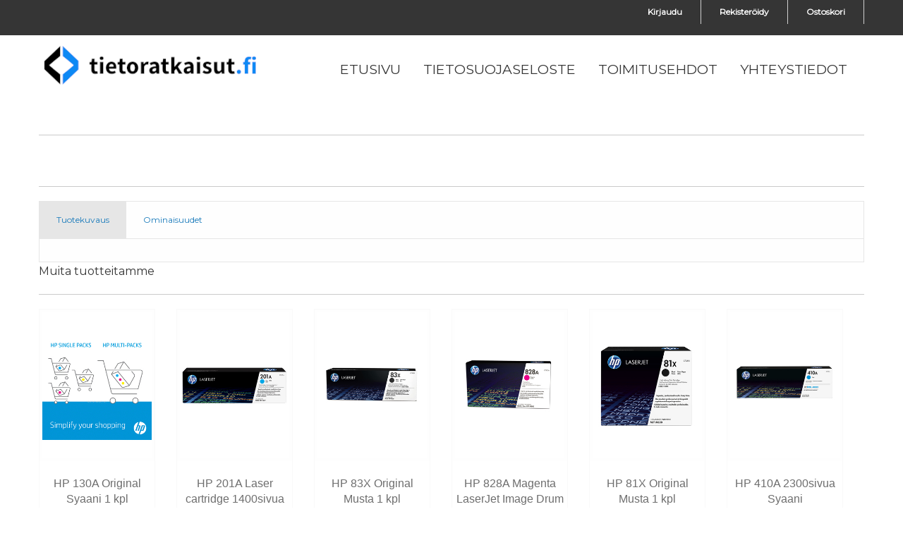

--- FILE ---
content_type: text/html; charset=UTF-8
request_url: https://eshop.tietoratkaisut.fi/item/tulostintarvikkeet/varikasetit-mustesuihku/brother-lc1280xlbk-musta-mustekasetti/LC1280XLBK/
body_size: 23974
content:

<!DOCTYPE html>
<html class="no-js" lang="fi">
<head>

<!-- Google tag (gtag.js) -->
<script async src="https://www.googletagmanager.com/gtag/js?id=G-ZX6XSTL61B"></script>
<script>
  window.dataLayer = window.dataLayer || [];
  function gtag(){dataLayer.push(arguments);}
  gtag('js', new Date());

  gtag('config', 'G-ZX6XSTL61B');
</script>

<base href="https://eshop.tietoratkaisut.fi/" />
<meta http-equiv="content-type" content="text/html; charset=UTF-8">
<meta name="viewport" content="width=device-width, initial-scale=1">

<link href='https://fonts.googleapis.com/css?family=Montserrat' rel='stylesheet'>
<link rel="stylesheet" href="store/template/ext/foundation_6_5_3/foundation.min.css">
<link rel="stylesheet" href="store/template/ext/eshop/css/eshop_default_style.css">
<link rel="stylesheet" href="store/template/ext/foundation-icons/foundation-icons.css">
<link rel="stylesheet" href="store/template/ext/fancybox/jquery.fancybox.min.css">
<link rel="stylesheet" href="store/template/ext/css/gallery.css">
<link rel="stylesheet" type="text/css" href="store/template/eshop_new/css/style.css" />

<script src="store/template/ext/jquery/jquery-3.2.1.min.js"></script>
<script src="store/template/ext/fancybox/jquery.fancybox.min.js" type="text/javascript" defer="defer"></script>
 <script src="store/template/ext/eshop/functions.js" type="text/javascript" defer="defer"></script>
<script src="store/template/ext/eshop/custom.js" type="text/javascript"></script>

</head>
<body>

<div class="grid-container full" style="background: #353535; height: 50px;">
<div class="grid-container">
<div class="grid-x grid-margin-x">
<div class="large-12 medium-12 small-12 cell" style="color: #ffffff; text-align: right;">
<ul class="menu info" style="display: inline-block;">
 <li><a href="eshop.php?auth=login">Kirjaudu</a></li><li><a href="eshop.php?auth=register">Rekister&ouml;idy</a></li><li><a href="eshop.php?cart=1">Ostoskori</a></li>
</ul>
</div>
</div>
</div>
</div>
</div>

<div class="grid-container full">

<!-- menu -->
<div class="cell">

<div class="off-canvas-wrapper">

  <div class="off-canvas position-left" id="offCanvasLeft1" data-off-canvas data-transition="overlap" style="background-color: rgb(255,255,255,1); color: #353535;">
    <div class="grid-x grid-margin-x" style="background: #353535; padding: 5px;"><h5 style="color: #ffffff; margin-left: 10px;">Tuotteet</h5></div>
    
    <div class="productmenu">
        <div class="verticalmenu">
            <ul>
            <ul class="vertical menu accordion-menu" data-accordion-menu data-multi-open="false" data-submenu-toggle="true"><li class=""><a class="" href="eshop.php?category=kaapelit-ja-adapterit">Kaapelit ja adapterit</a><ul class="menu vertical nested" ><li class=" "><a class="indent" href="category/kaapelit-ja-adapterit/displayport-displayport/">DisplayPort - DisplayPort</a></li><li class=" "><a class="indent" href="category/kaapelit-ja-adapterit/displayport-dvi/">DisplayPort - DVI</a></li><li class=" "><a class="indent" href="category/kaapelit-ja-adapterit/displayport-hdmi/">DisplayPort - HDMI</a></li><li class=" "><a class="indent" href="category/kaapelit-ja-adapterit/displayport-vga/">DisplayPort - VGA</a></li><li class=" "><a class="indent" href="category/kaapelit-ja-adapterit/dvi-dvi/">DVI-DVI</a></li><li class=" "><a class="indent" href="category/kaapelit-ja-adapterit/dvi-vga/">DVI-VGA</a></li><li class=" "><a class="indent" href="category/kaapelit-ja-adapterit/hdmi-dvi/">HDMI-DVI</a></li><li class=" "><a class="indent" href="category/kaapelit-ja-adapterit/hdmi-hdmi/">HDMI-HDMI</a></li><li class=" "><a class="indent" href="category/kaapelit-ja-adapterit/hdmi-vga/">HDMI-VGA</a></li><li class=" "><a class="indent" href="category/kaapelit-ja-adapterit/muut/">Muut</a></li></ul></li><li class=""><a class="" href="eshop.php?category=kamerat-ja-tarvikkeet">Kamerat ja tarvikkeet</a><ul class="menu vertical nested" ><li class=" "><a class="indent" href="category/kamerat-ja-tarvikkeet/jarjestelmakamerat/">Järjestelmäkamerat</a></li><li class=" "><a class="indent" href="category/kamerat-ja-tarvikkeet/kasisalamat/">Käsisalamat</a></li><li class=" "><a class="indent" href="category/kamerat-ja-tarvikkeet/kompaktikamerat/">Kompaktikamerat</a></li><li class=" "><a class="indent" href="category/kamerat-ja-tarvikkeet/objektiivit-slr/">Objektiivit - SLR</a></li></ul></li><li class=""><a class="" href="eshop.php?category=kodinelektroniikka">Kodinelektroniikka</a><ul class="menu vertical nested" ><li class=" "><a class="indent" href="category/kodinelektroniikka/-lykellot/">Älykellot</a></li><li class=" "><a class="indent" href="category/kodinelektroniikka/dvd-blu-ray/">DVD / Blu-ray</a></li><li class=" "><a class="indent" href="category/kodinelektroniikka/hifilaitteet/">Hifilaitteet</a></li><li class=" "><a class="indent" href="category/kodinelektroniikka/kaiuttimet-bluetooth-wifi/">Kaiuttimet - Bluetooth/WIFI</a></li><li class=" "><a class="indent" href="category/kodinelektroniikka/kotiparturit/">Kotiparturit</a></li><li class=" "><a class="indent" href="category/kodinelektroniikka/mediasoittimet/">Mediasoittimet</a></li><li class=" "><a class="indent" href="category/kodinelektroniikka/partakoneet/">Partakoneet</a></li><li class=" "><a class="indent" href="category/kodinelektroniikka/seinatelineet-ja-kiinnikkeet/">Seinätelineet ja kiinnikkeet</a></li><li class=" "><a class="indent" href="category/kodinelektroniikka/televisiot/">Televisiot</a></li></ul></li><li class=""><a class="" href="eshop.php?category=komponentit">Komponentit</a><ul class="menu vertical nested" ><li class=" "><a class="indent" href="category/komponentit/emolevyt-amd/">Emolevyt - AMD</a></li><li class=" "><a class="indent" href="category/komponentit/emolevyt-intel/">Emolevyt - Intel</a></li><li class=" "><a class="indent" href="category/komponentit/kiintolevykotelot/">kiintolevykotelot</a></li><li class=" "><a class="indent" href="category/komponentit/kiintolevyt/">Kiintolevyt</a></li><li class=" "><a class="indent" href="category/komponentit/kiintolevyt-ssd/">Kiintolevyt - ssd</a></li><li class=" "><a class="indent" href="category/komponentit/kiintolevyt-ulkoiset/">Kiintolevyt - ulkoiset</a></li><li class=" "><a class="indent" href="category/komponentit/kotelot/">Kotelot</a></li><li class=" "><a class="indent" href="category/komponentit/muistit/">Muistit</a></li><li class=" "><a class="indent" href="category/komponentit/muistit-usb/">Muistit - USB</a></li><li class=" "><a class="indent" href="category/komponentit/naytonohjaimet/">Näytönohjaimet</a></li><li class=" "><a class="indent" href="category/komponentit/optiset-asemat/">Optiset asemat</a></li><li class=" "><a class="indent" href="category/komponentit/prosessorit-amd/">Prosessorit - AMD</a></li><li class=" "><a class="indent" href="category/komponentit/prosessorit-intel/">Prosessorit - Intel</a></li><li class=" "><a class="indent" href="category/komponentit/virtalahteet/">Virtalähteet</a></li></ul></li><li class=""><a class="" href="eshop.php?category=oheislaitteet">Oheislaitteet</a><ul class="menu vertical nested" ><li class=" "><a class="indent" href="category/oheislaitteet/hiiret/">Hiiret</a></li><li class=" "><a class="indent" href="category/oheislaitteet/kaiuttimet/">Kaiuttimet</a></li><li class=" "><a class="indent" href="category/oheislaitteet/kuulokkeet/">Kuulokkeet</a></li><li class=" "><a class="indent" href="category/oheislaitteet/nappaimistot/">Näppäimistöt</a></li><li class=" "><a class="indent" href="category/oheislaitteet/naytot/">Näytöt</a></li><li class=" "><a class="indent" href="category/oheislaitteet/skannerit/">Skannerit</a></li><li class=" "><a class="indent" href="category/oheislaitteet/tulostimet-3d/">Tulostimet - 3D</a></li><li class=" "><a class="indent" href="category/oheislaitteet/tulostimet-kuitti/">Tulostimet - kuitti</a></li><li class=" "><a class="indent" href="category/oheislaitteet/tulostimet-laser/">Tulostimet - laser</a></li><li class=" "><a class="indent" href="category/oheislaitteet/tulostimet-mustesuihku/">Tulostimet - mustesuihku</a></li><li class=" "><a class="indent" href="category/oheislaitteet/tulostimet-tarra/">Tulostimet - tarra</a></li><li class=" "><a class="indent" href="category/oheislaitteet/usb-hub/">USB-HUB</a></li><li class=" "><a class="indent" href="category/oheislaitteet/web-kamerat/">Web-kamerat</a></li></ul></li><li class=""><a class="" href="eshop.php?category=ohjelmistot">Ohjelmistot</a><ul class="menu vertical nested" ><li class=" "><a class="indent" href="category/ohjelmistot/julkaisuohjelmistot/">Julkaisuohjelmistot</a></li><li class=" "><a class="indent" href="category/ohjelmistot/kayttojarjestelmat-palvelin/">Käyttöjärjestelmät - palvelin</a></li><li class=" "><a class="indent" href="category/ohjelmistot/kayttojarjestelmat-tyoasema/">Käyttöjärjestelmät - työasema</a></li><li class=" "><a class="indent" href="category/ohjelmistot/tietoturva/">Tietoturva</a></li><li class=" "><a class="indent" href="category/ohjelmistot/toimisto-ohjelmistot/">Toimisto-ohjelmistot</a></li></ul></li><li class=""><a class="" href="eshop.php?category=puhelimet-ja-tabletit">Puhelimet ja tabletit</a><ul class="menu vertical nested" ><li class=" "><a class="indent" href="category/puhelimet-ja-tabletit/-lypuhelimet/">Älypuhelimet</a></li><li class=" "><a class="indent" href="category/puhelimet-ja-tabletit/muistikortit/">Muistikortit</a></li><li class=" "><a class="indent" href="category/puhelimet-ja-tabletit/puhelimien-kotelot-ja-suojat/">Puhelimien kotelot ja suojat</a></li><li class=" "><a class="indent" href="category/puhelimet-ja-tabletit/tabletit/">Tabletit</a></li><li class=" "><a class="indent" href="category/puhelimet-ja-tabletit/tablettien-kotelot-ja-suojat/">Tablettien kotelot ja suojat</a></li></ul></li><li class=""><a class="" href="eshop.php?category=tietokoneet">Tietokoneet</a><ul class="menu vertical nested" ><li class=" "><a class="indent" href="category/tietokoneet/kannettavat-kuluttaja/">Kannettavat - kuluttaja</a></li><li class=" "><a class="indent" href="category/tietokoneet/kannettavat-yritys/">Kannettavat - yritys</a></li><li class=" "><a class="indent" href="category/tietokoneet/laukut-ja-suojat/">Laukut ja suojat</a></li><li class=" "><a class="indent" href="category/tietokoneet/lisavarusteet/">Lisävarusteet</a></li><li class=" "><a class="indent" href="category/tietokoneet/merkkikohtaiset-lisakortit/">Merkkikohtaiset lisäkortit</a></li><li class=" "><a class="indent" href="category/tietokoneet/merkkikohtaiset-muistit/">Merkkikohtaiset muistit</a></li><li class=" "><a class="indent" href="category/tietokoneet/merkkikohtaiset-naytonohjaimet/">Merkkikohtaiset näytönohjaimet</a></li><li class=" "><a class="indent" href="category/tietokoneet/tyoasemat-kuluttaja/">Työasemat - kuluttaja</a></li><li class=" "><a class="indent" href="category/tietokoneet/tyoasemat-teho/">Työasemat - teho</a></li><li class=" "><a class="indent" href="category/tietokoneet/tyoasemat-yritys/">Työasemat - yritys</a></li></ul></li><li class=""><a class="" href="eshop.php?category=toimistotarvikkeet-ja-laitteet">Toimistotarvikkeet ja laitteet</a><ul class="menu vertical nested" ><li class=" "><a class="indent" href="category/toimistotarvikkeet-ja-laitteet/paperisilppurit/">Paperisilppurit</a></li></ul></li><li class=" active"><a class="" href="eshop.php?category=tulostintarvikkeet">Tulostintarvikkeet</a><ul class="menu vertical nested is-active" ><li class=" "><a class="indent" href="category/tulostintarvikkeet/rumpuyksikot-laser/">Rumpuyksiköt - laser</a></li><li class=" "><a class="indent" href="category/tulostintarvikkeet/varikasetit-laser/">Värikasetit - laser</a></li><li class=" highlight"><a class="indent" href="category/tulostintarvikkeet/varikasetit-mustesuihku/">Värikasetit - mustesuihku</a></li><li class=" "><a class="indent" href="category/tulostintarvikkeet/varikasetit-suurkuva/">Värikasetit - suurkuva</a></li></ul></li><li class=""><a class="" href="eshop.php?category=verkko-tallennus-ja-virransyotto">Verkko, tallennus ja virransyöttö</a><ul class="menu vertical nested" ><li class=" "><a class="indent" href="category/verkko-tallennus-ja-virransyotto/cat6-kaapelit/">CAT6 kaapelit</a></li><li class=" "><a class="indent" href="category/verkko-tallennus-ja-virransyotto/kuitukaapelit-ja-tarvikkeet/">Kuitukaapelit ja tarvikkeet</a></li><li class=" "><a class="indent" href="category/verkko-tallennus-ja-virransyotto/kytkimet/">Kytkimet</a></li><li class=" "><a class="indent" href="category/verkko-tallennus-ja-virransyotto/mediamuuntimet-erilliset/">Mediamuuntimet - erilliset</a></li><li class=" "><a class="indent" href="category/verkko-tallennus-ja-virransyotto/mediamuuntimet-sfp-xfp-gbic/">Mediamuuntimet - SFP/XFP/GBIC</a></li><li class=" "><a class="indent" href="category/verkko-tallennus-ja-virransyotto/modeemit-3g-4g-5g/">Modeemit - 3G / 4G / 5G</a></li><li class=" "><a class="indent" href="category/verkko-tallennus-ja-virransyotto/modeemit-adsl-shdsl-vdsl/">Modeemit - ADSL / SHDSL / VDSL</a></li><li class=" "><a class="indent" href="category/verkko-tallennus-ja-virransyotto/nas-laitteet/">NAS-laitteet</a></li><li class=" "><a class="indent" href="category/verkko-tallennus-ja-virransyotto/palomuurit/">Palomuurit</a></li><li class=" "><a class="indent" href="category/verkko-tallennus-ja-virransyotto/powerline/">Powerline</a></li><li class=" "><a class="indent" href="category/verkko-tallennus-ja-virransyotto/rakkikaapit/">Räkkikaapit</a></li><li class=" "><a class="indent" href="category/verkko-tallennus-ja-virransyotto/rakkikaapit-optiot/">Räkkikaapit - optiot</a></li><li class=" "><a class="indent" href="category/verkko-tallennus-ja-virransyotto/ups-laitteet/">UPS-laitteet</a></li><li class=" "><a class="indent" href="category/verkko-tallennus-ja-virransyotto/verkko-ohjelmistot-ja-lisenssit/">Verkko-ohjelmistot ja lisenssit</a></li><li class=" "><a class="indent" href="category/verkko-tallennus-ja-virransyotto/verkkokortit-lan/">Verkkokortit - LAN</a></li><li class=" "><a class="indent" href="category/verkko-tallennus-ja-virransyotto/verkkokortit-wlan/">Verkkokortit - WLAN</a></li><li class=" "><a class="indent" href="category/verkko-tallennus-ja-virransyotto/wlan-kontrollerit-ja-tukiasemat/">WLAN-kontrollerit ja tukiasemat</a></li><li class=" "><a class="indent" href="category/verkko-tallennus-ja-virransyotto/wlan-tukiasemat/">WLAN-tukiasemat</a></li><li class=" "><a class="indent" href="category/verkko-tallennus-ja-virransyotto/ylijannitesuojat/">Ylijännitesuojat</a></li></ul></li><li class=""><a class="" href="eshop.php?category=videovalvonta">Videovalvonta</a><ul class="menu vertical nested" ><li class=" "><a class="indent" href="category/videovalvonta/kamerat-analogiset/">Kamerat - analogiset</a></li><li class=" "><a class="indent" href="category/videovalvonta/kamerat-digitaaliset/">Kamerat - digitaaliset</a></li><li class=" "><a class="indent" href="category/videovalvonta/tallentimet/">Tallentimet</a></li></ul></li></ul>
            </ul>
        </div>
        <br style="clear: both;">
    </div>

    <br>

    <div class="productmenu">
        <center><strong>KÄYTETYT</strong></center>
        <hr />
        <div class="verticalmenu">
            <ul>
            <ul class="vertical menu accordion-menu" data-accordion-menu data-multi-open="false" data-submenu-toggle="true"><li class=""><a class="" href="eshop.php?category=kaytetty-tietotekniikka">Käytetty tietotekniikka</a><ul class="menu vertical nested" ></ul></li></ul>
            </ul>
        </div>
    </div>

    <br style="clear: both;">
    <!-- Close button -->
    <button class="close-button" aria-label="Close menu" type="button" data-close>
        <span aria-hidden="true">×</span>
    </button>
    <!-- end of off-canvas -->
    </div> 

<!-- off-canvas-wrapper -->
</div>

<div class="off-canvas-wrapper">

    <div class="off-canvas position-right" id="offCanvasRight1" data-off-canvas data-transition="overlap" style="background-color: rgb(255,255,255,1); color: #353535;">
      <!-- Your menu or Off-canvas content goes here -->
      <div class="grid-x grid-margin-x" style="background: #353535; padding: 5px;"><h5 style="color: #ffffff; margin-left: 10px;">Sivut</h5></div>
      <ul class="vertical medium-horizontal dropdown menu" data-magellan data-offset="65" data-responsive-menu="accordion medium-dropdown" style="background-color: transparent; list-style: none;color: #353535;">
<li><a href="etusivu/"><span>etusivu</span></a></li><li><a href="tietosuojaseloste/"><span>tietosuojaseloste</span></a></li><li><a href="toimitusehdot/"><span>toimitusehdot</span></a></li><li><a href="yhteystiedot/"><span>yhteystiedot</span></a></li>
      </ul>
      <!-- Close button -->
      <button class="close-button" aria-label="Close menu" type="button" data-close>
          <span aria-hidden="true">×</span>
      </button>
    </div> 

<!-- off-canvas-wrapper -->
</div>

<div class="off-canvas-content" data-off-canvas-content>

<div data-sticky-container>
    <div id="tb" class="grid-container full" data-sticky data-options="marginTop:0; stickyOn:small;" style="color: #353535;">
    <div class="grid-container">
    <div class="title-bar" data-responsive-toggle="example-menu" data-hide-for="large" style="background-color: transparent;">
         <span style="display: inline-block; width: 100%; text-align: left;">
            <img src="store/logo/logo_small.png">
        </span>
        <span style="display: inline-block; width: 100px; text-align: center;">
            <button class="menu-icon dark" type="button" data-toggle="offCanvasLeft1"></button>
            <br><span style="color: #353535; padding: 5px;">Tuotteet</span>
        </span>
        <span style="display: inline-block; width: 100px; text-align: center;">
           <button class="menu-icon dark" type="button" data-toggle="offCanvasRight1" style="text-size: 75%;"></button>
           <br><span style="text-size: 75%;color: #353535; padding: 5px;">Sivut</span>
        </span>
    </div>

    <div class="top-bar" id="example-menu">
    <div class="top-bar-left">
        <img src="store/logo/logo.png">
    </div>
    <div class="top-bar-right" style="margin-top: 10px;">
         <ul class="vertical medium-horizontal dropdown menu" data-responsive-menu="accordion medium-dropdown" style="background: transparent;">
<li><a href="etusivu/"><span>etusivu</span></a></li><li><a href="tietosuojaseloste/"><span>tietosuojaseloste</span></a></li><li><a href="toimitusehdot/"><span>toimitusehdot</span></a></li><li><a href="yhteystiedot/"><span>yhteystiedot</span></a></li>
         </ul>
    </div>
    </div>
    </div>
</div>

<!-- menu end-->
</div>
</div>

<p> </p>

<div class="grid-container">
<div class="grid-x grid-margin-x">
<div class="large-12 medium-12 small-12 cell">
<hr />
<nav aria-label="You are here:" role="navigation">
<ul class="breadcrumbs">

</ul>
</nav>
</div>
</div>
<div class="grid-x grid-margin-x">
<div class="medium-6 large-6 cell">

</div>
<div class="medium-6 large-6 cell">

<div class="small secondary expanded button-group">
</div>
</div>
</div>

<div class="grid-x grid-margin-x">
<div class="large-12 medium-12 cell">
<hr>
<ul class="tabs" data-tabs id="description-tabs">
<li class="tabs-title is-active"><a href="#item-long-description" aria-selected="true">Tuotekuvaus</a></li>
<li class="tabs-title"><a href="#item-features">Ominaisuudet</a></li>
</ul>
<div class="tabs-content" data-tabs-content="description-tabs">
<div class="tabs-panel is-active" id="item-long-description">

</div>

<div class="tabs-panel" id="item-features">

</div>
</div>
</div>
</div>
    
<div class="grid-x grid-margin-x">
<div class="large-12 medium-12 cell">
    <p>Muita tuotteitamme</p><hr /><div class="grid-x grid-margin-x small-up-2 medium-up-4 large-up-6 cell"><div class="cell"><a href="item/tulostintarvikkeet/varikasetit-laser/hp-130a-original-syaani-1-kpl/CF351A/"><div class="eshop_box"><img class="thumbnail" src="store/shopimage/hewlett-packard/2925_1_box.jpg" alt="" border="0" /><div class="eshop_box_item_name"><h5>HP 130A Original Syaani 1 kpl</h5></div><div class="eshop_box_item_price"><p>77.87&nbsp;&euro;</p></div></div></a></div><div class="cell"><a href="item/tulostintarvikkeet/varikasetit-laser/hp-201a-laser-cartridge-1400sivua-syaani/CF401A/"><div class="eshop_box"><img class="thumbnail" src="store/shopimage/hewlett-packard/1920_1_box.jpg" alt="" border="0" /><div class="eshop_box_item_name"><h5>HP 201A Laser cartridge 1400sivua Syaani</h5></div><div class="eshop_box_item_price"><p>104.11&nbsp;&euro;</p></div></div></a></div><div class="cell"><a href="item/tulostintarvikkeet/varikasetit-laser/hp-83x-original-musta-1-kpl/CF283X/"><div class="eshop_box"><img class="thumbnail" src="store/img/cf283x_box.jpg" alt="" border="0" /><div class="eshop_box_item_name"><h5>HP 83X Original Musta 1 kpl</h5></div><div class="eshop_box_item_price"><p>103.20&nbsp;&euro;</p></div></div></a></div><div class="cell"><a href="item/tulostintarvikkeet/varikasetit-laser/hp-828a-magenta-laserjet-image-drum-30000sivua-purppura-tulostimen-rummut/CF365A/"><div class="eshop_box"><img class="thumbnail" src="store/shopimage/hewlett-packard/1914_1_box.jpg" alt="" border="0" /><div class="eshop_box_item_name"><h5>HP 828A Magenta LaserJet Image Drum 30000sivua Purppura tulostimen rummut</h5></div><div class="eshop_box_item_price"><p>292.68&nbsp;&euro;</p></div></div></a></div><div class="cell"><a href="item/tulostintarvikkeet/varikasetit-laser/hp-81x-original-musta-1-kpl/CF281X/"><div class="eshop_box"><img class="thumbnail" src="store/shopimage/hewlett-packard/2945_1_box.jpg" alt="" border="0" /><div class="eshop_box_item_name"><h5>HP 81X Original Musta 1 kpl</h5></div><div class="eshop_box_item_price"><p>352.01&nbsp;&euro;</p></div></div></a></div><div class="cell"><a href="item/tulostintarvikkeet/varikasetit-laser/hp-410a-2300sivua-syaani/CF411A/"><div class="eshop_box"><img class="thumbnail" src="store/shopimage/hewlett-packard/1931_1_box.jpg" alt="" border="0" /><div class="eshop_box_item_name"><h5>HP 410A 2300sivua Syaani</h5></div><div class="eshop_box_item_price"><p>139.88&nbsp;&euro;</p></div></div></a></div></div>
</div>
</div>

<div class="grid-x grid-margin-x">
<div class="large-12 medium-12 cell">
    
</div>
</div>

</div>

<div id="footer">
<div class="grid-container">
<div class="grid-x grid-margin-x">
    <div class="large-4 cell">
<h5>ML Tietoratkaisut</h5>
<hr>
<p>Verkkokauppamme kautta on saatavana laaja valikoima tietotekniikan tuotteita. K&auml;yt&auml;mme suuria suomalaisia ja ulkomaalaisia tukkureita.</p>
</div>
<div class="large-4 cell">
<h5>Toimitukset</h5>
<hr>
<p>Toimitamme varastossa olevat tuotteet 1-2 p&auml;iv&auml;ss&auml; yhteisty&ouml;kumppanimme kautta.</p>
<p><a href="https://www.posti.fi/fi" target="_blank" rel="noopener"><img src="store/webimages/posti.png" width="150" height="100"></a></p>
</div>
<div class="large-4 cell">
<h5>Maksutavat</h5>
<hr>
<p>Verkkokaupassamme voit maksaa ostoksesi ainoastaan etuk&auml;teismaksulla/pankkisiirrolla.</p>
</div>
</div>
<div class="grid-x grid-margin-x">
<div class="large-12 medium-12 small-12 cell">
<center><p class="copyright percent75">© ML Tietoratkaisut <script>var d = new Date();  document.write(d.getFullYear());</script></p></center>
</div>
</div>
</div>
</div>

<script src="store/template/ext/foundation_6_5_3/foundation.min.js"></script>
<script>
    $(document).ready(function(){
        //$(document).foundation();
        jQuery(document).foundation();
    });

var nav = document.getElementById("tb");

window.onscroll = function(){
  if (window.pageYOffset > 10) {
    nav.style.background = "#ffffff";
    nav.style.boxShadow = "0px 4px 2px #353535";
  }
  else {
    nav.style.background = "transparent";
    nav.style.boxShadow = "none";
  }
}
</script>

</body>
</html>



--- FILE ---
content_type: text/css
request_url: https://eshop.tietoratkaisut.fi/store/template/eshop_new/css/style.css
body_size: 8291
content:
body, html {
  background: #ffffff;
  margin: 0;
  padding: 0;
  height: 100%;
  width: 100%;
  color: #353535;
  font-family: Montserrat,"Helvetica Neue", Helvetica, Roboto, Arial, sans-serif;
}

h1, h2 ,h3 ,h4, h5, p {
  color: #353535;
}

#header {
  background: url(../../../kuvat/rannalla.jpg)  no-repeat center 30% fixed;
  background-size: cover;
  width: calc(100% + 20px);
  height:  400px;
  padding-top: -300px;
}

#footer {
  background: #2a2a2a;
  min-height: 300px;
  padding: 15px;
  -moz-box-shadow: 0 0 5px #888;
  -webkit-box-shadow: 0 0 5px#888;
  box-shadow: 0 0 5px #888;
  color: initial;
}

#footer h1,
#footer h2,
#footer h3,
#footer h4,
#footer h5,
#footer p {
  color: #cfcfcf;
}

.banner_text {
  background: rgba(53, 53, 53, 0.4);
  position: relative;
  border-radius: 10px;
  color: #ffffff;
  text-align: left;
  top: 0px;
  left: 10px;
  padding: 20px;
}

#logo {
  float: left;
  width: 200px;
  margin-top: 58px;
}

#logo h1 {
  color: #ffffff;
  font-size: 37px;
  margin: 0;
  margin-bottom: 5px;
  font-weight: normal !important;
}

#logo h2 {
  font-size: 28px;
  margin: 0;
  font-weight: normal !important;
}

#logo a:hover {
  text-decoration: none;
}

#logo a {
  color: #ffffff;
}

#navigation {
  width: 100%;
  background-color: #f5f5f5;
  border-top: 1px solid #cccccc;
  border-bottom: 1px solid #cccccc;
}

#navigation ul {
  list-style-type: none; 
  text-transform: uppercase;
}

#navigation li {
  float: left;
}

.menu-footer {
  list-style-type: none; 
  text-transform: uppercase;
  color: #ffffff;
}

.menu-footer li {
  float: left;
  margin-right: 10px; 
}

.menu-footer a {
  color: #ffffff;
}

.menu-footer a:hover {
  color: #cdcdcd;
}

#navigation a:hover {
	text-decoration: none;
	color: #3b8020;
}

#navigation a {
	padding: 6px;
	float: left;
	font-size: 14px;
	font-weight: bold;
	color: #5eab3f;
	margin-right: 20px;
}

.content {
  background-color: #ffffff;
  background-size: cover;
  padding: 20px 20px 50px 20px;
  min-height: 500px;
}

.content h1, h2 ,h3 ,h4, h5 {
  color: #353535;
}

.content p {
  color: #353535;
}

footer a:hover {
	color: #ffffff;
}

footer a {
	color: #e7e7e7;
}

footer {
	background-image: url(../images/footer_background.png);
	padding: 15px;
	 -moz-box-shadow: 0 0 5px #888;
	-webkit-box-shadow: 0 0 5px#888;
	box-shadow: 0 0 5px #888;
}

.half {
	float: left;
	width: 50%;
}

.half-footer {
	float: left;
	width: 50%;
}

.media img {
	-moz-border-radius: 3px;
	border-radius: 3px;
}

.uutuus img {
	-moz-border-radius: 3px;
	border-radius: 3px;
}

.uutuus p {
	width: 350px;
	margin-lefT: auto;
	margin-right: auto;
	margin-top: 15px;
}

.image-block img { 
	-moz-border-radius: 3px;
	border-radius: 3px;
    max-width: 140px;
}

.image-block {
    width: 180px;
    margin-right: 15px;
    display: block;
    float: left;
    text-align: center;
}

.uutuus-link img {
    max-width: 150px;
}

.uutuus-link  {
    display: block;
    margin-left: auto;
    margin-right: auto;
    width: 300px;
    text-align: center;
}

.text-right {
    text-align: right;
}

input, input[type="text"], input[type="radio"], isindex, .uneditable-input, textarea {
    padding: 4px;
    border-bottom-width: 1px;
    border-bottom-style: solid;
    border-bottom-color: #cccccc;
    border-left-width: 1px;
    border-left-style: solid;
    border-left-color: #cccccc;
    border-right-width: 1px;
    border-right-style: solid;
    border-right-color: #cccccc; 
    border-top-width: 1px;
    border-top-style: solid;
    border-top-color: #ccccc;
    border-top-left-radius: 3px;
    border-top-right-radius: 3px;
    border-bottom-left-radius: 3px;
    border-bottom-right-radius: 3px;
}

.input-append .add-on, .input-append .btn {
    margin-left: -6px;
}

input[type=checkbox] {
        -webkit-appearance: checkbox;
}

.tuotekuva {
    width: 200px;
    height: 160px;
    float: left;
    margin-right: 40px;
    text-align: center;
    background-color: #e7e7e7;
    display: table-row;
    vertical-align: middle;
    margin-bottom: 25px;
    padding-top: 10px;
	-moz-border-radius: 3px;
	border-radius: 3px;
}

.tuotekuva img {
    max-width: 190px;
    max-height: 140px;
    vertical-align: middle;
}

.etusivu_banner_text {
  position: relative;
  border-radius: 10px;
  background-color: rgba(53, 53, 53, 0.8);
  color: #ffffff;
  text-align: left;
  top: 50px;
  padding: 30px;
}

.etusivu_banner_text h1 {
  font-size:3em;
}

.etusivu_banner_text p {
  font-size:1.5em;
}

.thumbnailbg {
  height: 200px !important;
  float:left;
}

#tb {
  height: 80px;
  background: transparent;
  opacity: 1;
  color: white; 
  width:100%;
  z-index: 10;
}

#tb a {
  color: #353535;
  font-size: 1.2em;

  text-transform: uppercase;
}

.top-bar {
  background: transparent;
}

.top-bar a {
  size: 1em;
  color: white;
}

#navbar {
  background: green;
}

#navbar a {
  size: 1em;
  color: white;
}

.menu ul {
  list-style-type: none;
}

#offCanvasRight1 {
  color: green;
}

#offCanvasRight1 a {
  color: #353535;
  font-size: 16px;
}

#offCanvasRight1 ul ul li a {
  color: #353535;
  font-size: 12px;
}

.card-one {
  background: url(../../../kuvat/etoleyksin.jpg) no-repeat;
  background-size: cover;
  height: 400px;
}

.card-two {
  background: url(../../../kuvat/perhehetki.jpg) no-repeat ;
  background-size: cover;
  height: 400px;
}

.card-text {
  background: rgba(53, 53, 53, 0.4);
  position: relative;
  border-radius: 10px;
  color: #ffffff;
  text-align: center;
  width: 80%;
  top: 50%;
  margin: auto;
  padding: 20px;
}

.card-text p {
  color: white;
}

.copyright {
  color: #cfcfcf;
}

. copyright p {
  text-align: center;
}

.social-media {
  color: #353535;
}

.social-media p {
  color: #353535;
}

.j-message p {
  color: #353535 !important;
}

.content p>img {
      margin: 0px 30px 20px 20px;
      border:2px solid #fff;
      box-shadow: 10px 10px 5px #cccccc;
      -moz-box-shadow: 10px 10px 5px #ccccc;
      -webkit-box-shadow: 10px 10px 5px #cccccc;
      -khtml-box-shadow: 10px 10px 5px #cccccc;
    }

.content p>img.rounded-corner {
  border:2px solid #fff;
  -moz-box-shadow: 10px 10px 5px #cccccc;
  -webkit-box-shadow: 10px 10px 5px #cccccc;
  box-shadow: 10px 10px 5px #cccccc;
  -moz-border-radius:25px;
  -webkit-border-radius:25px;
  border-radius:25px;
}

.content p>img.rounded-image {
  width: 190px;
  height: 190px;
  border:2px solid #fff;
  -moz-box-shadow: 0px 6px 5px #cccccc;
  -webkit-box-shadow: 0px 6px 5px #cccccc;
  box-shadow: 0px 6px 5px #cccccc;
  -moz-border-radius:190px;
  -webkit-border-radius:190px;
  border-radius:190px;
}

div.content div.cell * > img.rounded-image {
  width: 190px;
  height: 190px;
  border:2px solid #fff;
  -moz-box-shadow: 0px 6px 5px #cccccc;
  -webkit-box-shadow: 0px 6px 5px #cccccc;
  box-shadow: 0px 6px 5px #cccccc;
  -moz-border-radius:190px;
  -webkit-border-radius:190px;
  border-radius:190px;
}

.percent75 {
  font-size: 75%;
}

.info li {
  border-right: 1px solid #cfcfcf;
  font-size: 75%;
  font-weight: bold;
  list-style-type: none;
  display: inline-block !important;
  line-height: 50px;
  margin: 0px;
  padding: 0px 10px 0px 10px;
}

.info a{
  color: #ffffff;
}

.indent {
  text-indent: 1rem;
}

.accordion-menu .nested.is-accordion-submenu {
    margin-right: 0;
    margin-left: 0rem;
}

.product-group ul {
  margin-bottom: 1rem;
  margin-left: 0;
  border: 1px solid #e6e6e6;
  border-radius: 0;
  background: #fefefe;
  box-shadow: none;
  overflow: hidden;
  color: #0a0a0a;
}

.product-group ul > :last-child {
  margin-bottom: 0;
}

.product-group ul > li {
  padding: 0px;
  border-bottom: 1px solid #e6e6e6;
  font-size: 85%;
}

.product-group ul > li > :last-child {
  margin-bottom: 0;
  border-bottom: none;
}

.highlight a {
  background-color: #abd100;
  color: #fefefe;
}
